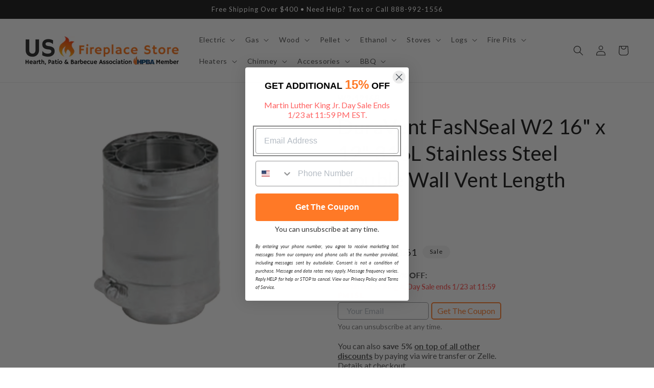

--- FILE ---
content_type: text/css
request_url: https://usfireplacestore.com/cdn/shop/t/57/assets/boost-sd-custom.css?v=1769151305330
body_size: -717
content:
/*# sourceMappingURL=/cdn/shop/t/57/assets/boost-sd-custom.css.map?v=1769151305330 */


--- FILE ---
content_type: text/javascript
request_url: https://usfireplacestore.com/cdn/shop/t/57/assets/boost-sd-custom.js?v=1769151305330
body_size: -127
content:
const customize={updateProductItemGrid:componentRegistry=>{componentRegistry.useComponentPlugin("ProductItem",{name:"Add extra information",enabled:!0,apply:()=>({afterRender(element){try{let productData=element.getParams().props.product,productId=productData.id;productData?.split_product&&(productId=productData.variant_id);let productItem=document.querySelector('[data-product-id="'+productId+'"]');if(productItem&&productItem&&productData){const newTitleHTML=`<div class="boost-sd__product-title boost-sd__product-title-custom">${productData.title}</div>`,oldTitleElm=productItem.querySelector(".boost-sd__product-title");oldTitleElm&&(oldTitleElm.outerHTML=newTitleHTML)}}catch(e){console.warn(e)}}})})}};window.__BoostCustomization__=(window.__BoostCustomization__??[]).concat([customize.updateProductItemGrid]);
//# sourceMappingURL=/cdn/shop/t/57/assets/boost-sd-custom.js.map?v=1769151305330


--- FILE ---
content_type: text/javascript; charset=utf-8
request_url: https://usfireplacestore.com/products/duravent-fasnseal-w2-16-x-12-316l-stainless-steel-double-wall-vent-length.js
body_size: 5640
content:
{"id":7903852003498,"title":"DuraVent FasNSeal W2 16\" x 12\" 316L Stainless Steel Double Wall Vent Length","handle":"duravent-fasnseal-w2-16-x-12-316l-stainless-steel-double-wall-vent-length","description":"\u003cp\u003eFasNSeal® W2 (double-wall) vent lengths and components feature patented built-in mechanical locking band and triple-lipped directional gaskets. All pipes and components are engineered with smooth clean welds located 90° from mechanical locking bands. This construction feature allows for ease of installation. The ½” air space between the inner and outer wall on FasNSeal® W2 helps to reduce the clearance to combustibles in addition to creating a heat shield for additional safety.\u003c\/p\u003e\n\u003cp\u003eAll FasNSeal® components which come in contact with exhaust gases and condensates are now silicone free. This important design and manufacturing feature greatly reduces the chances of system breakdown and failure. The main problems with silicone are there are too many adhesion factors which are very difficult to control and the process of binding similar materials with an epoxy, which can weaken the bond over time. Welded seams ensure a leak-free product that is meant to last. \u003c\/p\u003e\n\u003ch1\u003eWhat's Included\u003c\/h1\u003e\n\u003cul\u003e\n\u003cli\u003eVent Length (Double Wall)\u003cbr\u003e\n\u003c\/li\u003e\n\u003c\/ul\u003e\n\u003ch1\u003eFeatures\u003c\/h1\u003e\n\u003cul\u003e\n\u003cli\u003eAvailable in 3\" - 16\" diameters and 6\" - 48\" lengths\u003c\/li\u003e\n\u003cli\u003eAvailable in 29-4C and 316L Stainless Steel construction\u003cbr\u003e\n\u003c\/li\u003e\n\u003cli\u003eUsed for venting special gas burning Categories II, III, and IV appliances.\u003cbr\u003e\n\u003c\/li\u003e\n\u003cli\u003eNote: To calculate O.D. add 1” to vent diameter.\u003c\/li\u003e\n\u003c\/ul\u003e\n\u003ch1\u003eSpecifications\u003c\/h1\u003e\n\u003ctable width=\"100%\"\u003e\n\u003ctbody\u003e\n\u003ctr\u003e\n\u003ctd\u003eBrand\u003c\/td\u003e\n\u003ctd\u003eDuraVent\u003c\/td\u003e\n\u003c\/tr\u003e\n\u003ctr\u003e\n\u003ctd\u003eSeries\u003c\/td\u003e\n\u003ctd\u003eFasNSeal W2\u003cbr\u003e\n\u003c\/td\u003e\n\u003c\/tr\u003e\n\u003ctr\u003e\n\u003ctd\u003eModel\u003c\/td\u003e\n\u003ctd\u003eW2-1216B\u003c\/td\u003e\n\u003c\/tr\u003e\n\u003ctr\u003e\n\u003ctd\u003eProduct Type\u003c\/td\u003e\n\u003ctd\u003eVent Length\u003cbr\u003e\n\u003c\/td\u003e\n\u003c\/tr\u003e\n\u003ctr\u003e\n\u003ctd\u003eConstruction\u003c\/td\u003e\n\u003ctd\u003e316L Stainless Steel\u003cbr\u003e\n\u003c\/td\u003e\n\u003c\/tr\u003e\n\u003ctr\u003e\n\u003ctd\u003eSize (Diameter)\u003c\/td\u003e\n\u003ctd\u003e16\"\u003cbr\u003e\n\u003c\/td\u003e\n\u003c\/tr\u003e\n\u003ctr\u003e\n\u003ctd\u003eA\u003c\/td\u003e\n\u003ctd\u003e10\"\u003cbr\u003e\n\u003c\/td\u003e\n\u003c\/tr\u003e\n\u003ctr\u003e\n\u003ctd\u003eB\u003c\/td\u003e\n\u003ctd\u003e12\"\u003cbr\u003e\n\u003c\/td\u003e\n\u003c\/tr\u003e\n\u003c\/tbody\u003e\n\u003c\/table\u003e\n\u003ch2\u003eTechnical Dimensions\u003c\/h2\u003e\n\u003cdiv style=\"text-align: center;\"\u003e\u003cimg style=\"float: none;\" alt=\"\" src=\"https:\/\/cdn.shopify.com\/s\/files\/1\/0813\/8725\/8148\/files\/FasNSeal_W2_-_Vent_Length-Spec_240x240.jpg?v=1701836090\"\u003e\u003c\/div\u003e\n\u003ch1\u003eWarranty\u003c\/h1\u003e\n\u003ctable width=\"100%\"\u003e\n\u003ctbody\u003e\n\u003ctr\u003e\n\u003ctd style=\"width: 46.5779%;\" data-mce-style=\"width: 46.5779%;\"\u003e\n\u003cdiv style=\"text-align: start;\" data-mce-style=\"text-align: start;\"\u003e\u003cimg src=\"https:\/\/cdn.shopify.com\/s\/files\/1\/0100\/7917\/4734\/files\/Lifetime_Warranty_Badge_240x240.jpg?v=1682130235\" alt=\"\" style=\"float: none;\" data-mce-src=\"https:\/\/cdn.shopify.com\/s\/files\/1\/0100\/7917\/4734\/files\/Lifetime_Warranty_Badge_240x240.jpg?v=1682130235\" data-mce-style=\"float: none;\"\u003e\u003c\/div\u003e\n\u003c\/td\u003e\n\u003ctd style=\"width: 50.3802%;\" data-mce-style=\"width: 50.3802%;\"\u003eDuraVent, Inc. (“DuraVent”) provides this limited lifetime warranty for all of its products with the exception of Ventinox® (lifetime), and PolyPro® (ten years). Subject to the limitations set forth below, DuraVent warrants that its products will be free from defects in material or manufacturing, if properly installed, maintained, and used.\u003c\/td\u003e\n\u003c\/tr\u003e\n\u003c\/tbody\u003e\n\u003c\/table\u003e\n\u003ctable width=\"100%\"\u003e\n\u003ctbody\u003e\n\u003ctr\u003e\n\u003ctd\u003e\u003cdetails\u003e \u003csummary\u003eClick to See \u003cstrong\u003eWarranty Coverage and Limitations\u003c\/strong\u003e\u003c\/summary\u003e\n\u003cp\u003e\u003cbr\u003e\u003c\/p\u003e\n\u003cp\u003eDuraVent, Inc. (“DuraVent”) provides this limited lifetime warranty for all of its products with the exception of Ventinox® (lifetime), and PolyPro® (ten years). Subject to the limitations set forth below, DuraVent warrants that its products will be free from defects in material or manufacturing, if properly installed, maintained and used. DuraVent products are fully warranted if installed only by a professional installer. This Warranty is transferable from the original homeowner to the buyer of the home. This warranty does not cover normal wear and tear, smoke damage or damage caused by chimney fires, acts of God, or any product that was: (1) purchased other than from an authorized DuraVent dealer, retailer or distributor; (2) modified or altered; (3) improperly serviced, inspected or cleaned; or (4) subject to negligence or any use not in accordance with the installation instructions included with the product as determined by DuraVent.\u003c\/p\u003e\n\u003cp\u003e \u003c\/p\u003e\n\u003cp\u003eDuraVent provides the following warranties for its products: One Hundred Percent (100%) MSRP 15 years from the date of purchase, and Fifty Percent (50%) thereafter, except for the following limitations on: all Termination Caps and DuraBlack® are warranted at One Hundred Percent (100%) for five years. All warranty obligations of DuraVent shall be limited to repair or replacement of the defective product pursuant to the terms and conditions applicable to each product line. These remedies shall constitute DuraVent’s sole obligation and sole remedy under this warranty. This warranty provides no cash surrender value. The terms and conditions of this warranty may not be modified, altered or waived by any action, inaction or representation, whether oral or in writing, except upon the express, written authority of an executive officer of DuraVent.\u003c\/p\u003e\n\u003cp\u003e \u003c\/p\u003e\n\u003cp\u003eCorn, bio-fuels, driftwood or other wood containing salt, preservative-treated lumber, plastic and household trash or garbage, or wood pellets containing such materials must not be burned in the appliance or fireplace. In case of a chimney fire, the chimney must be inspected and approved by a certified Chimney Sweep before reuse. After each annual inspection, maintenance, and cleaning, the certified Chimney Sweep must fill out and date the appropriate section of the warranty card provided with the chimney liner.\u003c\/p\u003e\n\u003cp\u003e \u003c\/p\u003e\n\u003cp\u003eLIMITATIONS ON INTERNET SALES: Notwithstanding any other terms or conditions of this Limited Lifetime Warranty, DuraVent provides no warranty for the following specific products if such products are not installed by a qualified professional installer: DuraTech®, DuraTech® DTC, DuraTech® Premium, DuraPlus HTC®, DDW®, DuraChimney® II, PelletVent Pro®, DirectVent Pro®, FasNSeal®, FasNSeal® W2, FasNSeal® Flex, and PolyPro®, and DuraVent’s relining products including DuraLiner®, DuraFlex® (SW, Pro, 316, 304), and Ventinox®. For purposes of this warranty, a trained professional installer is defined as one of the following: licensed contractors with prior chimney installation experience, CSIA Certified Chimney Sweeps, NFI Certified Specialists, or WETT Certified Professionals.\u003c\/p\u003e\n\u003cp\u003e \u003c\/p\u003e\n\u003cp\u003eDuraVent must be notified and given the opportunity to inspect defective product prior to replacement under the terms of this limited lifetime warranty. All warranty claims must be submitted with proof of purchase. Labor and installation costs are not covered under this warranty. To obtain warranty service contact: DuraVent Warranty Service, 877 Cotting Ct., Vacaville CA 95688, or call 800-835-4429.\u003c\/p\u003e\n\u003cp\u003e \u003c\/p\u003e\n\u003cp\u003eWHERE LAWFUL, DURAVENT DISCLAIMS ALL OTHER WARRANTIES, INCLUDING BUT NOT LIMITED TO IMPLIED WARRANTIES OF MERCHANTABILITY AND FITNESS FOR A PARTICULAR PURPOSE. IN NO EVENT WILL DURAVENT BE LIABLE FOR INCIDENTAL, CONSEQUENTIAL, PUNITIVE OR SPECIAL DAMAGES OR DIRECT OR INDIRECT LOSS OF ANY KIND, INCLUDING BUT NOT LIMITED TO PROPERTY DAMAGE AND PERSONAL INJURY. DURAVENT’S ENTIRE LIABILITY IS LIMITED TO THE PURCHASE PRICE OF THIS PRODUCT. SOME STATES DO NOT ALLOW LIMITATIONS ON IMPLIED WARRANTIES, OR THE EXCLUSION OR LIMITATION OF INCIDENTAL OR CONSEQUENTIAL DAMAGES, SO THE ABOVE LIMITATIONS AND EXCLUSIONS MAY NOT APPLY TO YOU. THIS LIMITED WARRANTY GIVES YOU SPECIFIC LEGAL RIGHTS, AND YOU MAY ALSO HAVE OTHER RIGHTS THAT VARY FROM STATE TO STATE.\u003c\/p\u003e\n\u003cp\u003e \u003c\/p\u003e\n\u003cp\u003e\u003cstrong\u003e\u003ca href=\"https:\/\/cdn.shopify.com\/s\/files\/1\/0813\/8725\/8148\/files\/L209_810007492_DV-Limited-Lifetime-Warranty_06-2021.pdf?v=1695119839\" data-mce-href=\"https:\/\/cdn.shopify.com\/s\/files\/1\/0813\/8725\/8148\/files\/L209_810007492_DV-Limited-Lifetime-Warranty_06-2021.pdf?v=1695119839\" target=\"_blank\"\u003eDownload DuraVent Limited Lifetime Warranty here.\u003c\/a\u003e\u003c\/strong\u003e\u003c\/p\u003e\n\u003c\/details\u003e\u003c\/td\u003e\n\u003c\/tr\u003e\n\u003c\/tbody\u003e\n\u003c\/table\u003e\n\u003ch1\u003eDocuments \u0026amp; Files\u003c\/h1\u003e\n\u003cul\u003e\n\u003cli\u003e\n\u003ca href=\"https:\/\/cdn.shopify.com\/s\/files\/1\/0813\/8725\/8148\/files\/DV_FNS_CT-001_02-23_web.pdf?v=1698292457\" target=\"_blank\"\u003eFasNSeal Catalog\u003c\/a\u003e\u003cbr\u003e\n\u003c\/li\u003e\n\u003cli\u003e\n\u003ca href=\"https:\/\/cdn.shopify.com\/s\/files\/1\/0813\/8725\/8148\/files\/L355_Brochure_FasNSeal_04-12-21_V4.pdf?v=1698292614\" target=\"_blank\"\u003eFasNSeal Product Brochure \u003c\/a\u003e\u003cbr\u003e\n\u003c\/li\u003e\n\u003cli\u003e\n\u003ca href=\"https:\/\/cdn.shopify.com\/s\/files\/1\/0813\/8725\/8148\/files\/820005313-4-12-21v.03-1.pdf?v=1698293497\" target=\"_blank\"\u003eFasNSeal Installation Instructions\u003c\/a\u003e\u003cbr\u003e\n\u003c\/li\u003e\n\u003cli\u003e\u003ca href=\"https:\/\/cdn.shopify.com\/s\/files\/1\/0813\/8725\/8148\/files\/FNS-Gasket-Replacement.pdf?v=1698293514\" target=\"_blank\"\u003eFasNSeal Replacement Gasket Instructions\u003c\/a\u003e\u003c\/li\u003e\n\u003cli\u003e\n\u003ca href=\"https:\/\/cdn.shopify.com\/s\/files\/1\/0813\/8725\/8148\/files\/D-181_FasNSeal_FNS-Single-Wall_Spec_04-12-21.pdf?v=1698293587\" target=\"_blank\"\u003eFasNSeal (Single Wall) Specification\u003c\/a\u003e\u003cbr\u003e\n\u003c\/li\u003e\n\u003cli\u003e\u003ca href=\"https:\/\/cdn.shopify.com\/s\/files\/1\/0813\/8725\/8148\/files\/D-182_FasNSeal_W2-Double-Wall_Spec_04-12-21.pdf?v=1698293602\" target=\"_blank\"\u003eFasNSeal W2 (Double Wall) Specification\u003c\/a\u003e\u003c\/li\u003e\n\u003c\/ul\u003e\n\u003ch1\u003eVideos\u003c\/h1\u003e\n\u003cp\u003e\u003ciframe width=\"100%\" height=\"315\" src=\"https:\/\/www.youtube.com\/embed\/E7ZNoWh3RX0\" allow=\"fullscreen;\"\u003e\u003c\/iframe\u003e\u003c\/p\u003e\n\u003ch1\u003eFrequently Asked Questions\u003c\/h1\u003e\n\u003ctable width=\"100%\"\u003e\n\u003ctbody\u003e\n\u003ctr\u003e\n\u003ctd\u003e\u003cdetails\u003e \u003csummary\u003e\u003cstrong\u003eWhat are FasNSeal W2's Specifications?\u003c\/strong\u003e\u003c\/summary\u003e\n\u003cp\u003e\u003cbr\u003e\u003c\/p\u003e\n\u003cp\u003e\u003cstrong\u003eApplications\u003c\/strong\u003e\u003c\/p\u003e\nFasNSeal® W2 is ideal for use on commercial applications such as: office buildings, medical facilities, condos, or multiple unit apartment complexes where there is the need for low clearances to combustibles. In residential applications, FasNSeal® W2 is the perfect solution for running between floor joists or in walls.\/p\u0026gt;\u003cbr\u003e\n\u003cp\u003e \u003c\/p\u003e\n\u003cp\u003e\u003cstrong\u003eMaterials and Construction\u003c\/strong\u003e\u003cbr\u003e\u003c\/p\u003e\n3″–6″: 29-4C or 316L stainless steel .016″ inner wall, 304 .016″ outer wall.\u003cbr data-mce-fragment=\"1\"\u003e7″: 29-4C or 316L stainless steel .016″ inner wall, 304 .024″ outer wall.\u003cbr data-mce-fragment=\"1\"\u003e8″–12″: 29-4C or 316L stainless steel .019″ inner wall, 304 .024″ outer wall.\u003cbr data-mce-fragment=\"1\"\u003e14″–16″: 29-4C or 316L stainless steel .024″ inner wall, 304 .024″ outer wall.\u003cbr data-mce-fragment=\"1\"\u003e\u003cbr\u003e\n\u003cp\u003e \u003c\/p\u003e\n\u003cp\u003e\u003cstrong\u003eDiameters\u003c\/strong\u003e\u003c\/p\u003e\n\u003cp\u003e3″ – 16″.\u003c\/p\u003e\n\u003cp\u003e \u003c\/p\u003e\n\u003cp\u003e\u003cstrong\u003eListings\u003c\/strong\u003e\u003c\/p\u003e\n\u003cp\u003eUL Listed to UL 1738 and UL 1777 and ULC S636.\u003c\/p\u003e\n\u003c\/details\u003e\u003c\/td\u003e\n\u003c\/tr\u003e\n\u003c\/tbody\u003e\n\u003c\/table\u003e\n\u003ctable width=\"100%\"\u003e\n\u003ctbody\u003e\n\u003ctr style=\"height: 16.3333px;\"\u003e\n\u003ctd style=\"height: 16.3333px;\"\u003e\u003cdetails\u003e \u003csummary\u003e\u003cstrong\u003eWhat is FasNSeal W2's Typical Installation?\u003cbr\u003e\u003c\/strong\u003e\u003c\/summary\u003e\n\u003cp\u003e\u003cbr\u003e\u003c\/p\u003e\n\u003cp\u003eRefer to our Typical Venting Installation drawings to select the appropriate component parts for your installation.\u003c\/p\u003e\n\u003cp\u003e\u003cimg style=\"display: block; margin-left: auto; margin-right: auto;\" src=\"https:\/\/duravent.com\/wp-content\/uploads\/2020\/07\/FasNSeal_web-1.jpg\"\u003e\u003c\/p\u003e\n\u003cp\u003e\u003cstrong\u003eMore Typical Installations:\u003c\/strong\u003e\u003c\/p\u003e\n\u003cp\u003e\u003cimg style=\"display: block; margin-left: auto; margin-right: auto;\" src=\"https:\/\/duravent.com\/wp-content\/uploads\/2020\/07\/FasNSeal_installation.jpg\"\u003e\u003c\/p\u003e\n\u003cp\u003e1    Rain Cap\u003cbr\u003e2    Storm Collar\u003cbr\u003e3    Variable Pitch Roof Flashing\u003cbr\u003e4    Vent Length\u003cbr\u003e5    Adjustable Vent Length\u003cbr\u003e6    Firestop\/Flat Flashing\u003cbr\u003e7    Horizontal Drip Tee\u003cbr\u003e8    Elbow\u003cbr\u003e9    Universal Condensate Drain\u003cbr\u003e10    Appliance Adapter\u003cbr\u003e11    Top Plate*\u003cbr\u003e12    Male Flex Adaptere\u003cbr\u003e13    FasNSeal Flex\u003cbr\u003e14    Female Flex Adapter\u003cbr\u003e15    Standard Tee\u003c\/p\u003e\n\u003cp\u003e \u003c\/p\u003e\n\u003cp\u003e\u003cstrong\u003eCommercial Applications\u003c\/strong\u003e\u003c\/p\u003e\n\u003cp\u003eCommercial projects may require custom parts and unique system designs. DuraVent offers complete project assistance: \u003cimg src=\"https:\/\/duravent.com\/wp-content\/uploads\/2020\/07\/FasNSeal_applications.jpg\" alt=\"\" style=\"float: start;\"\u003e\u003c\/p\u003e\n\u003cul\u003e\n\u003cli\u003eEngineering Services: Personalized system design services offer comprehensive CAD submittal drawing and complete bills of materials.\u003c\/li\u003e\n\u003cli\u003eCustom Parts: If your project requires innovative solutions, contact DuraVent for custom parts that meet your specific project needs.\u003c\/li\u003e\n\u003cli\u003eFasNSeal W2: FasNSeal W2 is the ideal choice for commercial applications where there is a need for low clearances to combustibles.\u003c\/li\u003e\n\u003cli\u003eUp to 16” Vent Diameters: Many commercial applications require large diameter systems due to the units size and output. Large diameters are available in single and double wall, featuring FasNSeal’s triple lipped directional gaskets and built-in locking band which provides a safe and convenient installation.\u003c\/li\u003e\n\u003c\/ul\u003e\n\u003c\/details\u003e\u003c\/td\u003e\n\u003c\/tr\u003e\n\u003c\/tbody\u003e\n\u003c\/table\u003e\n\u003ctable width=\"100%\" data-mce-fragment=\"1\"\u003e\n\u003ctbody data-mce-fragment=\"1\"\u003e\n\u003ctr style=\"height: 16.3333px;\" data-mce-fragment=\"1\" data-mce-style=\"height: 16.3333px;\"\u003e\n\u003ctd style=\"height: 16.3333px;\" data-mce-fragment=\"1\" data-mce-style=\"height: 16.3333px;\"\u003e\u003cdetails data-mce-fragment=\"1\"\u003e \u003csummary data-mce-fragment=\"1\"\u003e\u003cstrong data-mce-fragment=\"1\"\u003eWhat are the DuraVent product lines?\u003cbr data-mce-fragment=\"1\"\u003e\u003c\/strong\u003e\u003c\/summary\u003e\n\u003cp data-mce-fragment=\"1\"\u003e\u003cbr data-mce-fragment=\"1\"\u003e\u003c\/p\u003e\n\u003cp data-mce-fragment=\"1\"\u003e\u003cstrong data-mce-fragment=\"1\"\u003eDuraVent offers the following product lines:\u003c\/strong\u003e\u003c\/p\u003e\n\u003cp data-mce-fragment=\"1\"\u003eDuraTech 5″-8″: All-fuel, double-wall chimney system. UL 103 HT and ULC S604.\u003cbr data-mce-fragment=\"1\"\u003e\u003cbr data-mce-fragment=\"1\"\u003eDuraTech 10″-24″: All-fuel, double-wall chimney system. UL 103.\u003cbr data-mce-fragment=\"1\"\u003e\u003cbr data-mce-fragment=\"1\"\u003eDuraTech Canada is a double-wall, all-fuel chimney system for use with wood stoves, wood fireplaces, and other appliances using wood, oil, gas, or coal.\u003cbr data-mce-fragment=\"1\"\u003e\u003cbr data-mce-fragment=\"1\"\u003eDuraPlus: Triple-wall all-fuel chimney with two layers of insulation.\u003cbr data-mce-fragment=\"1\"\u003e\u003cbr data-mce-fragment=\"1\"\u003eDuraPlus HTC: Double-wall all-fuel chimney built to Canadian standards.\u003cbr data-mce-fragment=\"1\"\u003e\u003cbr data-mce-fragment=\"1\"\u003eDuraChimney II: Double-wall air-cooled chimney for pre-fabricated masonry chimneys.\u003cbr data-mce-fragment=\"1\"\u003e\u003cbr data-mce-fragment=\"1\"\u003eCombustion Air Systems: DuraVent’s exclusive, patent-pending system is designed to bring in outside combustion air directly to your wood or pellet stoves.\u003cbr data-mce-fragment=\"1\"\u003e\u003cbr data-mce-fragment=\"1\"\u003eDuraBlack: Single-wall stovepipe.\u003cbr data-mce-fragment=\"1\"\u003e\u003cbr data-mce-fragment=\"1\"\u003eDVL: Double-wall stovepipe.\u003cbr data-mce-fragment=\"1\"\u003e\u003cbr data-mce-fragment=\"1\"\u003eDuraLiner: Double-wall factory insulated masonry relining system.\u003cbr data-mce-fragment=\"1\"\u003e\u003cbr data-mce-fragment=\"1\"\u003eDuraFlex: Flexible stainless steel liners.\u003cbr data-mce-fragment=\"1\"\u003e\u003cbr data-mce-fragment=\"1\"\u003eDuraFlex Aluminum: Flexible aluminum relining for masonry chimney. UL 1777 and ULC S635.\u003cbr data-mce-fragment=\"1\"\u003e\u003cbr data-mce-fragment=\"1\"\u003eVentinox: Flexible stainless steel liner.\u003cbr data-mce-fragment=\"1\"\u003e\u003cbr data-mce-fragment=\"1\"\u003eCVS: Provides Ortal Branded Fireplace Systems and as a Direct Vent for Pellet Stoves.\u003cbr data-mce-fragment=\"1\"\u003e\u003cbr data-mce-fragment=\"1\"\u003ePelletVent: Multi-fuel vent.\u003cbr data-mce-fragment=\"1\"\u003e\u003cbr data-mce-fragment=\"1\"\u003ePelletVent Pro: Vents appliances using oil, wood pellets, corn, and other biofuels.\u003cbr data-mce-fragment=\"1\"\u003e\u003cbr data-mce-fragment=\"1\"\u003eDirectVent Pro: Unitized, co-axial venting system for direct vent gas or propane stoves, heaters, and fireplaces.\u003cbr data-mce-fragment=\"1\"\u003e\u003cbr data-mce-fragment=\"1\"\u003eType B Gas Vent: Vents natural gas, liquid propane category I, and draft-hood equipped appliances\u003cbr data-mce-fragment=\"1\"\u003e\u003cbr data-mce-fragment=\"1\"\u003eFasNSeal: Single, double-wall, flex, and concentric venting for category II, III, and IV appliances.\u003cbr data-mce-fragment=\"1\"\u003e\u003cbr data-mce-fragment=\"1\"\u003eFasNSeal 80\/90: Combined Category I and IV venting for Gas-Burning Appliances.\u003cbr data-mce-fragment=\"1\"\u003e\u003cbr data-mce-fragment=\"1\"\u003ePolyPro: Single-wall, flex, and concentric venting made of polypropylene for category II and IV condensing appliances that operate up to 248 degrees.\u003cbr data-mce-fragment=\"1\"\u003e\u003cbr data-mce-fragment=\"1\"\u003ePolyPro Flex: PolyPro double-wall flex lining system. Environmentally safe venting system for high-efficiency appliances, including water heaters, condensing boilers, and warm air furnaces. ULC S636.\u003cbr data-mce-fragment=\"1\"\u003e\u003cbr data-mce-fragment=\"1\"\u003eDuraSeal: Single-Wall and Double-Wall Special Gas Vent Boiler Adapters.\u003cbr data-mce-fragment=\"1\"\u003e\u003cbr data-mce-fragment=\"1\"\u003eDuraStack: A modular double-wall, positive pressure chimney for use with boiler breeching and stack, engine exhaust, and grease duct (DIS only)\u003cbr data-mce-fragment=\"1\"\u003e\u003cbr data-mce-fragment=\"1\"\u003eDuraStack Pro: Models DIS and DAS. Modular Double-Wall Positive Pressure Chimney for Boiler Breeching, Stack, and Engine Exhaust.\u003c\/p\u003e\n\u003c\/details\u003e\u003c\/td\u003e\n\u003c\/tr\u003e\n\u003c\/tbody\u003e\n\u003c\/table\u003e","published_at":"2023-12-06T20:55:20-05:00","created_at":"2023-12-06T20:52:49-05:00","vendor":"DuraVent","type":"","tags":["accessory","chimney-component","collection:FasNSeal","collection:FasNSeal W2","not Ready for QA","o16","pipe","venting"],"price":41861,"price_min":41861,"price_max":41861,"available":true,"price_varies":false,"compare_at_price":52326,"compare_at_price_min":52326,"compare_at_price_max":52326,"compare_at_price_varies":false,"variants":[{"id":45270518956202,"title":"Default Title","option1":"Default Title","option2":null,"option3":null,"sku":"W2-1216B","requires_shipping":true,"taxable":true,"featured_image":null,"available":true,"name":"DuraVent FasNSeal W2 16\" x 12\" 316L Stainless Steel Double Wall Vent Length","public_title":null,"options":["Default Title"],"price":41861,"weight":0,"compare_at_price":52326,"inventory_management":"shopify","barcode":"662492939017","quantity_rule":{"min":1,"max":null,"increment":1},"quantity_price_breaks":[],"requires_selling_plan":false,"selling_plan_allocations":[]}],"images":["\/\/cdn.shopify.com\/s\/files\/1\/0100\/7917\/4734\/files\/DuraVent-FasNSeal-W2-16-x-12-316L-Stainless-Steel-Double-Wall-Vent-Length.jpg?v=1746071240"],"featured_image":"\/\/cdn.shopify.com\/s\/files\/1\/0100\/7917\/4734\/files\/DuraVent-FasNSeal-W2-16-x-12-316L-Stainless-Steel-Double-Wall-Vent-Length.jpg?v=1746071240","options":[{"name":"Title","position":1,"values":["Default Title"]}],"url":"\/products\/duravent-fasnseal-w2-16-x-12-316l-stainless-steel-double-wall-vent-length","media":[{"alt":"DuraVent FasNSeal W2 16\" x 12\" 316L Stainless Steel Double Wall Vent Length","id":29865717170346,"position":1,"preview_image":{"aspect_ratio":1.0,"height":2048,"width":2048,"src":"https:\/\/cdn.shopify.com\/s\/files\/1\/0100\/7917\/4734\/files\/DuraVent-FasNSeal-W2-16-x-12-316L-Stainless-Steel-Double-Wall-Vent-Length.jpg?v=1746071240"},"aspect_ratio":1.0,"height":2048,"media_type":"image","src":"https:\/\/cdn.shopify.com\/s\/files\/1\/0100\/7917\/4734\/files\/DuraVent-FasNSeal-W2-16-x-12-316L-Stainless-Steel-Double-Wall-Vent-Length.jpg?v=1746071240","width":2048}],"requires_selling_plan":false,"selling_plan_groups":[]}